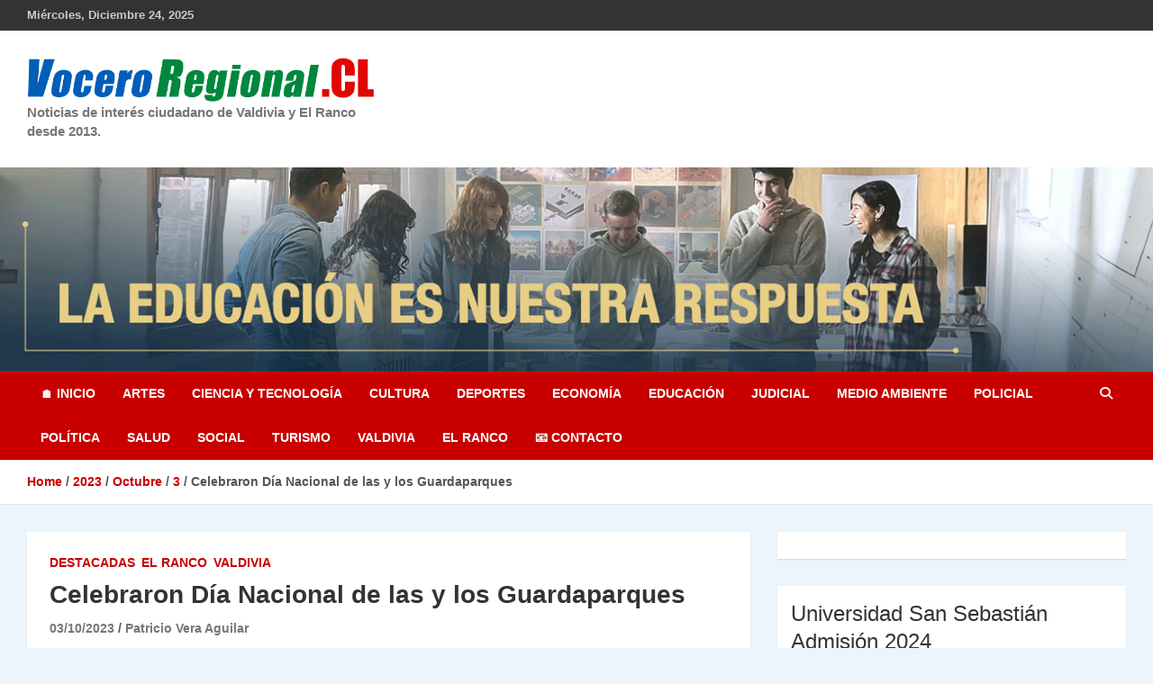

--- FILE ---
content_type: text/html; charset=UTF-8
request_url: https://voceroregional.cl/2023/10/03/celebraron-dia-nacional-de-las-y-los-guardaparques/
body_size: 53615
content:
<!doctype html>
<html lang="es-CL">
<head>
	<meta charset="UTF-8">
	<meta name="viewport" content="width=device-width, initial-scale=1, shrink-to-fit=no">
	<link rel="profile" href="https://gmpg.org/xfn/11">

	<title>Celebraron Día Nacional de las y los Guardaparques</title>
<meta name='robots' content='max-image-preview:large' />
	<style>img:is([sizes="auto" i], [sizes^="auto," i]) { contain-intrinsic-size: 3000px 1500px }</style>
	<link rel='dns-prefetch' href='//static.addtoany.com' />
<link rel='dns-prefetch' href='//fonts.googleapis.com' />
<link rel="alternate" type="application/rss+xml" title=" &raquo; Feed" href="https://voceroregional.cl/feed/" />
<link rel="alternate" type="application/rss+xml" title=" &raquo; Feed de comentarios" href="https://voceroregional.cl/comments/feed/" />
<link rel="alternate" type="application/rss+xml" title=" &raquo; Celebraron Día Nacional de las y los Guardaparques Feed de comentarios" href="https://voceroregional.cl/2023/10/03/celebraron-dia-nacional-de-las-y-los-guardaparques/feed/" />
<script type="text/javascript">
/* <![CDATA[ */
window._wpemojiSettings = {"baseUrl":"https:\/\/s.w.org\/images\/core\/emoji\/16.0.1\/72x72\/","ext":".png","svgUrl":"https:\/\/s.w.org\/images\/core\/emoji\/16.0.1\/svg\/","svgExt":".svg","source":{"concatemoji":"https:\/\/voceroregional.cl\/wp-includes\/js\/wp-emoji-release.min.js?ver=6.8.2"}};
/*! This file is auto-generated */
!function(s,n){var o,i,e;function c(e){try{var t={supportTests:e,timestamp:(new Date).valueOf()};sessionStorage.setItem(o,JSON.stringify(t))}catch(e){}}function p(e,t,n){e.clearRect(0,0,e.canvas.width,e.canvas.height),e.fillText(t,0,0);var t=new Uint32Array(e.getImageData(0,0,e.canvas.width,e.canvas.height).data),a=(e.clearRect(0,0,e.canvas.width,e.canvas.height),e.fillText(n,0,0),new Uint32Array(e.getImageData(0,0,e.canvas.width,e.canvas.height).data));return t.every(function(e,t){return e===a[t]})}function u(e,t){e.clearRect(0,0,e.canvas.width,e.canvas.height),e.fillText(t,0,0);for(var n=e.getImageData(16,16,1,1),a=0;a<n.data.length;a++)if(0!==n.data[a])return!1;return!0}function f(e,t,n,a){switch(t){case"flag":return n(e,"\ud83c\udff3\ufe0f\u200d\u26a7\ufe0f","\ud83c\udff3\ufe0f\u200b\u26a7\ufe0f")?!1:!n(e,"\ud83c\udde8\ud83c\uddf6","\ud83c\udde8\u200b\ud83c\uddf6")&&!n(e,"\ud83c\udff4\udb40\udc67\udb40\udc62\udb40\udc65\udb40\udc6e\udb40\udc67\udb40\udc7f","\ud83c\udff4\u200b\udb40\udc67\u200b\udb40\udc62\u200b\udb40\udc65\u200b\udb40\udc6e\u200b\udb40\udc67\u200b\udb40\udc7f");case"emoji":return!a(e,"\ud83e\udedf")}return!1}function g(e,t,n,a){var r="undefined"!=typeof WorkerGlobalScope&&self instanceof WorkerGlobalScope?new OffscreenCanvas(300,150):s.createElement("canvas"),o=r.getContext("2d",{willReadFrequently:!0}),i=(o.textBaseline="top",o.font="600 32px Arial",{});return e.forEach(function(e){i[e]=t(o,e,n,a)}),i}function t(e){var t=s.createElement("script");t.src=e,t.defer=!0,s.head.appendChild(t)}"undefined"!=typeof Promise&&(o="wpEmojiSettingsSupports",i=["flag","emoji"],n.supports={everything:!0,everythingExceptFlag:!0},e=new Promise(function(e){s.addEventListener("DOMContentLoaded",e,{once:!0})}),new Promise(function(t){var n=function(){try{var e=JSON.parse(sessionStorage.getItem(o));if("object"==typeof e&&"number"==typeof e.timestamp&&(new Date).valueOf()<e.timestamp+604800&&"object"==typeof e.supportTests)return e.supportTests}catch(e){}return null}();if(!n){if("undefined"!=typeof Worker&&"undefined"!=typeof OffscreenCanvas&&"undefined"!=typeof URL&&URL.createObjectURL&&"undefined"!=typeof Blob)try{var e="postMessage("+g.toString()+"("+[JSON.stringify(i),f.toString(),p.toString(),u.toString()].join(",")+"));",a=new Blob([e],{type:"text/javascript"}),r=new Worker(URL.createObjectURL(a),{name:"wpTestEmojiSupports"});return void(r.onmessage=function(e){c(n=e.data),r.terminate(),t(n)})}catch(e){}c(n=g(i,f,p,u))}t(n)}).then(function(e){for(var t in e)n.supports[t]=e[t],n.supports.everything=n.supports.everything&&n.supports[t],"flag"!==t&&(n.supports.everythingExceptFlag=n.supports.everythingExceptFlag&&n.supports[t]);n.supports.everythingExceptFlag=n.supports.everythingExceptFlag&&!n.supports.flag,n.DOMReady=!1,n.readyCallback=function(){n.DOMReady=!0}}).then(function(){return e}).then(function(){var e;n.supports.everything||(n.readyCallback(),(e=n.source||{}).concatemoji?t(e.concatemoji):e.wpemoji&&e.twemoji&&(t(e.twemoji),t(e.wpemoji)))}))}((window,document),window._wpemojiSettings);
/* ]]> */
</script>
<style id='wp-emoji-styles-inline-css' type='text/css'>

	img.wp-smiley, img.emoji {
		display: inline !important;
		border: none !important;
		box-shadow: none !important;
		height: 1em !important;
		width: 1em !important;
		margin: 0 0.07em !important;
		vertical-align: -0.1em !important;
		background: none !important;
		padding: 0 !important;
	}
</style>
<link rel='stylesheet' id='wp-block-library-css' href='https://voceroregional.cl/wp-includes/css/dist/block-library/style.min.css?ver=6.8.2' type='text/css' media='all' />
<style id='classic-theme-styles-inline-css' type='text/css'>
/*! This file is auto-generated */
.wp-block-button__link{color:#fff;background-color:#32373c;border-radius:9999px;box-shadow:none;text-decoration:none;padding:calc(.667em + 2px) calc(1.333em + 2px);font-size:1.125em}.wp-block-file__button{background:#32373c;color:#fff;text-decoration:none}
</style>
<style id='global-styles-inline-css' type='text/css'>
:root{--wp--preset--aspect-ratio--square: 1;--wp--preset--aspect-ratio--4-3: 4/3;--wp--preset--aspect-ratio--3-4: 3/4;--wp--preset--aspect-ratio--3-2: 3/2;--wp--preset--aspect-ratio--2-3: 2/3;--wp--preset--aspect-ratio--16-9: 16/9;--wp--preset--aspect-ratio--9-16: 9/16;--wp--preset--color--black: #000000;--wp--preset--color--cyan-bluish-gray: #abb8c3;--wp--preset--color--white: #ffffff;--wp--preset--color--pale-pink: #f78da7;--wp--preset--color--vivid-red: #cf2e2e;--wp--preset--color--luminous-vivid-orange: #ff6900;--wp--preset--color--luminous-vivid-amber: #fcb900;--wp--preset--color--light-green-cyan: #7bdcb5;--wp--preset--color--vivid-green-cyan: #00d084;--wp--preset--color--pale-cyan-blue: #8ed1fc;--wp--preset--color--vivid-cyan-blue: #0693e3;--wp--preset--color--vivid-purple: #9b51e0;--wp--preset--gradient--vivid-cyan-blue-to-vivid-purple: linear-gradient(135deg,rgba(6,147,227,1) 0%,rgb(155,81,224) 100%);--wp--preset--gradient--light-green-cyan-to-vivid-green-cyan: linear-gradient(135deg,rgb(122,220,180) 0%,rgb(0,208,130) 100%);--wp--preset--gradient--luminous-vivid-amber-to-luminous-vivid-orange: linear-gradient(135deg,rgba(252,185,0,1) 0%,rgba(255,105,0,1) 100%);--wp--preset--gradient--luminous-vivid-orange-to-vivid-red: linear-gradient(135deg,rgba(255,105,0,1) 0%,rgb(207,46,46) 100%);--wp--preset--gradient--very-light-gray-to-cyan-bluish-gray: linear-gradient(135deg,rgb(238,238,238) 0%,rgb(169,184,195) 100%);--wp--preset--gradient--cool-to-warm-spectrum: linear-gradient(135deg,rgb(74,234,220) 0%,rgb(151,120,209) 20%,rgb(207,42,186) 40%,rgb(238,44,130) 60%,rgb(251,105,98) 80%,rgb(254,248,76) 100%);--wp--preset--gradient--blush-light-purple: linear-gradient(135deg,rgb(255,206,236) 0%,rgb(152,150,240) 100%);--wp--preset--gradient--blush-bordeaux: linear-gradient(135deg,rgb(254,205,165) 0%,rgb(254,45,45) 50%,rgb(107,0,62) 100%);--wp--preset--gradient--luminous-dusk: linear-gradient(135deg,rgb(255,203,112) 0%,rgb(199,81,192) 50%,rgb(65,88,208) 100%);--wp--preset--gradient--pale-ocean: linear-gradient(135deg,rgb(255,245,203) 0%,rgb(182,227,212) 50%,rgb(51,167,181) 100%);--wp--preset--gradient--electric-grass: linear-gradient(135deg,rgb(202,248,128) 0%,rgb(113,206,126) 100%);--wp--preset--gradient--midnight: linear-gradient(135deg,rgb(2,3,129) 0%,rgb(40,116,252) 100%);--wp--preset--font-size--small: 13px;--wp--preset--font-size--medium: 20px;--wp--preset--font-size--large: 36px;--wp--preset--font-size--x-large: 42px;--wp--preset--spacing--20: 0.44rem;--wp--preset--spacing--30: 0.67rem;--wp--preset--spacing--40: 1rem;--wp--preset--spacing--50: 1.5rem;--wp--preset--spacing--60: 2.25rem;--wp--preset--spacing--70: 3.38rem;--wp--preset--spacing--80: 5.06rem;--wp--preset--shadow--natural: 6px 6px 9px rgba(0, 0, 0, 0.2);--wp--preset--shadow--deep: 12px 12px 50px rgba(0, 0, 0, 0.4);--wp--preset--shadow--sharp: 6px 6px 0px rgba(0, 0, 0, 0.2);--wp--preset--shadow--outlined: 6px 6px 0px -3px rgba(255, 255, 255, 1), 6px 6px rgba(0, 0, 0, 1);--wp--preset--shadow--crisp: 6px 6px 0px rgba(0, 0, 0, 1);}:where(.is-layout-flex){gap: 0.5em;}:where(.is-layout-grid){gap: 0.5em;}body .is-layout-flex{display: flex;}.is-layout-flex{flex-wrap: wrap;align-items: center;}.is-layout-flex > :is(*, div){margin: 0;}body .is-layout-grid{display: grid;}.is-layout-grid > :is(*, div){margin: 0;}:where(.wp-block-columns.is-layout-flex){gap: 2em;}:where(.wp-block-columns.is-layout-grid){gap: 2em;}:where(.wp-block-post-template.is-layout-flex){gap: 1.25em;}:where(.wp-block-post-template.is-layout-grid){gap: 1.25em;}.has-black-color{color: var(--wp--preset--color--black) !important;}.has-cyan-bluish-gray-color{color: var(--wp--preset--color--cyan-bluish-gray) !important;}.has-white-color{color: var(--wp--preset--color--white) !important;}.has-pale-pink-color{color: var(--wp--preset--color--pale-pink) !important;}.has-vivid-red-color{color: var(--wp--preset--color--vivid-red) !important;}.has-luminous-vivid-orange-color{color: var(--wp--preset--color--luminous-vivid-orange) !important;}.has-luminous-vivid-amber-color{color: var(--wp--preset--color--luminous-vivid-amber) !important;}.has-light-green-cyan-color{color: var(--wp--preset--color--light-green-cyan) !important;}.has-vivid-green-cyan-color{color: var(--wp--preset--color--vivid-green-cyan) !important;}.has-pale-cyan-blue-color{color: var(--wp--preset--color--pale-cyan-blue) !important;}.has-vivid-cyan-blue-color{color: var(--wp--preset--color--vivid-cyan-blue) !important;}.has-vivid-purple-color{color: var(--wp--preset--color--vivid-purple) !important;}.has-black-background-color{background-color: var(--wp--preset--color--black) !important;}.has-cyan-bluish-gray-background-color{background-color: var(--wp--preset--color--cyan-bluish-gray) !important;}.has-white-background-color{background-color: var(--wp--preset--color--white) !important;}.has-pale-pink-background-color{background-color: var(--wp--preset--color--pale-pink) !important;}.has-vivid-red-background-color{background-color: var(--wp--preset--color--vivid-red) !important;}.has-luminous-vivid-orange-background-color{background-color: var(--wp--preset--color--luminous-vivid-orange) !important;}.has-luminous-vivid-amber-background-color{background-color: var(--wp--preset--color--luminous-vivid-amber) !important;}.has-light-green-cyan-background-color{background-color: var(--wp--preset--color--light-green-cyan) !important;}.has-vivid-green-cyan-background-color{background-color: var(--wp--preset--color--vivid-green-cyan) !important;}.has-pale-cyan-blue-background-color{background-color: var(--wp--preset--color--pale-cyan-blue) !important;}.has-vivid-cyan-blue-background-color{background-color: var(--wp--preset--color--vivid-cyan-blue) !important;}.has-vivid-purple-background-color{background-color: var(--wp--preset--color--vivid-purple) !important;}.has-black-border-color{border-color: var(--wp--preset--color--black) !important;}.has-cyan-bluish-gray-border-color{border-color: var(--wp--preset--color--cyan-bluish-gray) !important;}.has-white-border-color{border-color: var(--wp--preset--color--white) !important;}.has-pale-pink-border-color{border-color: var(--wp--preset--color--pale-pink) !important;}.has-vivid-red-border-color{border-color: var(--wp--preset--color--vivid-red) !important;}.has-luminous-vivid-orange-border-color{border-color: var(--wp--preset--color--luminous-vivid-orange) !important;}.has-luminous-vivid-amber-border-color{border-color: var(--wp--preset--color--luminous-vivid-amber) !important;}.has-light-green-cyan-border-color{border-color: var(--wp--preset--color--light-green-cyan) !important;}.has-vivid-green-cyan-border-color{border-color: var(--wp--preset--color--vivid-green-cyan) !important;}.has-pale-cyan-blue-border-color{border-color: var(--wp--preset--color--pale-cyan-blue) !important;}.has-vivid-cyan-blue-border-color{border-color: var(--wp--preset--color--vivid-cyan-blue) !important;}.has-vivid-purple-border-color{border-color: var(--wp--preset--color--vivid-purple) !important;}.has-vivid-cyan-blue-to-vivid-purple-gradient-background{background: var(--wp--preset--gradient--vivid-cyan-blue-to-vivid-purple) !important;}.has-light-green-cyan-to-vivid-green-cyan-gradient-background{background: var(--wp--preset--gradient--light-green-cyan-to-vivid-green-cyan) !important;}.has-luminous-vivid-amber-to-luminous-vivid-orange-gradient-background{background: var(--wp--preset--gradient--luminous-vivid-amber-to-luminous-vivid-orange) !important;}.has-luminous-vivid-orange-to-vivid-red-gradient-background{background: var(--wp--preset--gradient--luminous-vivid-orange-to-vivid-red) !important;}.has-very-light-gray-to-cyan-bluish-gray-gradient-background{background: var(--wp--preset--gradient--very-light-gray-to-cyan-bluish-gray) !important;}.has-cool-to-warm-spectrum-gradient-background{background: var(--wp--preset--gradient--cool-to-warm-spectrum) !important;}.has-blush-light-purple-gradient-background{background: var(--wp--preset--gradient--blush-light-purple) !important;}.has-blush-bordeaux-gradient-background{background: var(--wp--preset--gradient--blush-bordeaux) !important;}.has-luminous-dusk-gradient-background{background: var(--wp--preset--gradient--luminous-dusk) !important;}.has-pale-ocean-gradient-background{background: var(--wp--preset--gradient--pale-ocean) !important;}.has-electric-grass-gradient-background{background: var(--wp--preset--gradient--electric-grass) !important;}.has-midnight-gradient-background{background: var(--wp--preset--gradient--midnight) !important;}.has-small-font-size{font-size: var(--wp--preset--font-size--small) !important;}.has-medium-font-size{font-size: var(--wp--preset--font-size--medium) !important;}.has-large-font-size{font-size: var(--wp--preset--font-size--large) !important;}.has-x-large-font-size{font-size: var(--wp--preset--font-size--x-large) !important;}
:where(.wp-block-post-template.is-layout-flex){gap: 1.25em;}:where(.wp-block-post-template.is-layout-grid){gap: 1.25em;}
:where(.wp-block-columns.is-layout-flex){gap: 2em;}:where(.wp-block-columns.is-layout-grid){gap: 2em;}
:root :where(.wp-block-pullquote){font-size: 1.5em;line-height: 1.6;}
</style>
<link rel='stylesheet' id='bootstrap-style-css' href='https://voceroregional.cl/wp-content/themes/newscard/assets/library/bootstrap/css/bootstrap.min.css?ver=4.0.0' type='text/css' media='all' />
<link rel='stylesheet' id='font-awesome-style-css' href='https://voceroregional.cl/wp-content/themes/newscard/assets/library/font-awesome/css/all.min.css?ver=6.8.2' type='text/css' media='all' />
<link rel='stylesheet' id='newscard-google-fonts-css' href='//fonts.googleapis.com/css?family=Roboto%3A100%2C300%2C300i%2C400%2C400i%2C500%2C500i%2C700%2C700i&#038;ver=6.8.2' type='text/css' media='all' />
<link rel='stylesheet' id='newscard-style-css' href='https://voceroregional.cl/wp-content/themes/newscard/style.css?ver=6.8.2' type='text/css' media='all' />
<link rel='stylesheet' id='addtoany-css' href='https://voceroregional.cl/wp-content/plugins/add-to-any/addtoany.min.css?ver=1.16' type='text/css' media='all' />
<script type="text/javascript" id="addtoany-core-js-before">
/* <![CDATA[ */
window.a2a_config=window.a2a_config||{};a2a_config.callbacks=[];a2a_config.overlays=[];a2a_config.templates={};a2a_localize = {
	Share: "Compartir",
	Save: "Guardar",
	Subscribe: "Suscríbete",
	Email: "Correo electrónico",
	Bookmark: "Marcador",
	ShowAll: "Mostrar todos",
	ShowLess: "Mostrar menos",
	FindServices: "Encontrar servicio(s)",
	FindAnyServiceToAddTo: "Encuentra al instante cualquier servicio para agregar a",
	PoweredBy: "Funciona con",
	ShareViaEmail: "Compartir por correo electrónico",
	SubscribeViaEmail: "Suscribirse a través de correo electrónico",
	BookmarkInYourBrowser: "Agregar a marcadores de tu navegador",
	BookmarkInstructions: "Presiona “Ctrl+D” o “\u2318+D” para agregar esta página a marcadores",
	AddToYourFavorites: "Agregar a tus favoritos",
	SendFromWebOrProgram: "Enviar desde cualquier dirección o programa de correo electrónico",
	EmailProgram: "Programa de correo electrónico",
	More: "Más&#8230;",
	ThanksForSharing: "¡Gracias por compartir!",
	ThanksForFollowing: "¡Gracias por seguirnos!"
};
/* ]]> */
</script>
<script type="text/javascript" defer src="https://static.addtoany.com/menu/page.js" id="addtoany-core-js"></script>
<script type="text/javascript" src="https://voceroregional.cl/wp-includes/js/jquery/jquery.min.js?ver=3.7.1" id="jquery-core-js"></script>
<script type="text/javascript" src="https://voceroregional.cl/wp-includes/js/jquery/jquery-migrate.min.js?ver=3.4.1" id="jquery-migrate-js"></script>
<script type="text/javascript" defer src="https://voceroregional.cl/wp-content/plugins/add-to-any/addtoany.min.js?ver=1.1" id="addtoany-jquery-js"></script>
<!--[if lt IE 9]>
<script type="text/javascript" src="https://voceroregional.cl/wp-content/themes/newscard/assets/js/html5.js?ver=3.7.3" id="html5-js"></script>
<![endif]-->
<link rel="https://api.w.org/" href="https://voceroregional.cl/wp-json/" /><link rel="alternate" title="JSON" type="application/json" href="https://voceroregional.cl/wp-json/wp/v2/posts/4055" /><link rel="EditURI" type="application/rsd+xml" title="RSD" href="https://voceroregional.cl/xmlrpc.php?rsd" />
<meta name="generator" content="WordPress 6.8.2" />
<link rel="canonical" href="https://voceroregional.cl/2023/10/03/celebraron-dia-nacional-de-las-y-los-guardaparques/" />
<link rel='shortlink' href='https://voceroregional.cl/?p=4055' />
<link rel="alternate" title="oEmbed (JSON)" type="application/json+oembed" href="https://voceroregional.cl/wp-json/oembed/1.0/embed?url=https%3A%2F%2Fvoceroregional.cl%2F2023%2F10%2F03%2Fcelebraron-dia-nacional-de-las-y-los-guardaparques%2F" />
<link rel="alternate" title="oEmbed (XML)" type="text/xml+oembed" href="https://voceroregional.cl/wp-json/oembed/1.0/embed?url=https%3A%2F%2Fvoceroregional.cl%2F2023%2F10%2F03%2Fcelebraron-dia-nacional-de-las-y-los-guardaparques%2F&#038;format=xml" />
<link rel="pingback" href="https://voceroregional.cl/xmlrpc.php"><style type="text/css" id="custom-background-css">
body.custom-background { background-color: #ebf5fb; }
</style>
	<link rel="icon" href="https://voceroregional.cl/wp-content/uploads/2022/10/cropped-IconoVR-1-32x32.png" sizes="32x32" />
<link rel="icon" href="https://voceroregional.cl/wp-content/uploads/2022/10/cropped-IconoVR-1-192x192.png" sizes="192x192" />
<link rel="apple-touch-icon" href="https://voceroregional.cl/wp-content/uploads/2022/10/cropped-IconoVR-1-180x180.png" />
<meta name="msapplication-TileImage" content="https://voceroregional.cl/wp-content/uploads/2022/10/cropped-IconoVR-1-270x270.png" />
</head>
<body class="wp-singular post-template-default single single-post postid-4055 single-format-standard custom-background wp-custom-logo wp-theme-newscard theme-body group-blog">

<div id="page" class="site">
	<a class="skip-link screen-reader-text" href="#content">Skip to content</a>
	
	<header id="masthead" class="site-header">
					<div class="info-bar">
				<div class="container">
					<div class="row gutter-10">
						<div class="col col-sm contact-section">
							<div class="date">
								<ul><li>Miércoles, Diciembre 24, 2025</li></ul>
							</div>
						</div><!-- .contact-section -->

<!-- .banner grosso --> <!--<a href="https://simulador.uss.cl" target="_blank"><img src="https://voceroregional.cl/wp-content/uploads/2023/11/USS-2024-1300x230-1.gif" alt="USS Admisión 2024" width="1300"></a>
													<div class="col-auto social-profiles order-md-3">
								
		<ul class="clearfix">
							<li><a target="_blank" rel="noopener noreferrer" href="https://twitter.com/VoceroRegional"></a></li>
					</ul>
								</div><!-- .social-profile -->
												</div><!-- .row -->
          		</div><!-- .container -->
        	</div><!-- .infobar -->
        		<nav class="navbar navbar-expand-lg d-block">
			<div class="navbar-head" >
				<div class="container">
					<div class="row navbar-head-row align-items-center">
						<div class="col-lg-4">
							<div class="site-branding navbar-brand">
								<a href="https://voceroregional.cl/" class="custom-logo-link" rel="home"><img width="1271" height="164" src="https://voceroregional.cl/wp-content/uploads/2022/10/cropped-Logo-VR-2022-Beta-001.fw_-2.png" class="custom-logo" alt="" decoding="async" fetchpriority="high" srcset="https://voceroregional.cl/wp-content/uploads/2022/10/cropped-Logo-VR-2022-Beta-001.fw_-2.png 1271w, https://voceroregional.cl/wp-content/uploads/2022/10/cropped-Logo-VR-2022-Beta-001.fw_-2-300x39.png 300w, https://voceroregional.cl/wp-content/uploads/2022/10/cropped-Logo-VR-2022-Beta-001.fw_-2-1024x132.png 1024w, https://voceroregional.cl/wp-content/uploads/2022/10/cropped-Logo-VR-2022-Beta-001.fw_-2-768x99.png 768w" sizes="(max-width: 1271px) 100vw, 1271px" /></a>									<h2 class="site-title"><a href="https://voceroregional.cl/" rel="home"></a></h2>
																	<p class="site-description">Noticias de interés ciudadano de Valdivia y El Ranco desde 2013.</p>
															</div><!-- .site-branding .navbar-brand -->
						</div>
											</div><!-- .row -->
				</div><!-- .container -->
			</div><!-- .navbar-head -->
<a href="https://simulador.uss.cl" target="_blank"><img src="https://voceroregional.cl/wp-content/uploads/2023/11/USS-2024-1300x230-1.gif" alt="USS Admisión 2024" width="1300"></a>
			<div class="navigation-bar">
				<div class="navigation-bar-top">
					<div class="container">
						<button class="navbar-toggler menu-toggle" type="button" data-toggle="collapse" data-target="#navbarCollapse" aria-controls="navbarCollapse" aria-expanded="false" aria-label="Toggle navigation"></button>
						<span class="search-toggle"></span>
					</div><!-- .container -->
					<div class="search-bar">
						<div class="container">
							<div class="search-block off">
								<form action="https://voceroregional.cl/" method="get" class="search-form">
	<label class="assistive-text"> Search </label>
	<div class="input-group">
		<input type="search" value="" placeholder="Buscar en VoceroRegional.CL" class="form-control s" name="s">
		<div class="input-group-prepend">
			<button class="btn btn-theme">Search</button>
		</div>
	</div>
</form><!-- .search-form -->
							</div><!-- .search-box -->
						</div><!-- .container -->
					</div><!-- .search-bar -->
				</div><!-- .navigation-bar-top -->
				<div class="navbar-main">
					<div class="container">
						<div class="collapse navbar-collapse" id="navbarCollapse">
							<div id="site-navigation" class="main-navigation nav-uppercase" role="navigation">
								<ul class="nav-menu navbar-nav d-lg-block"><li id="menu-item-274" class="menu-item menu-item-type-custom menu-item-object-custom menu-item-home menu-item-274"><a href="https://voceroregional.cl/">🏠 Inicio</a></li>
<li id="menu-item-28" class="menu-item menu-item-type-taxonomy menu-item-object-category menu-item-28"><a href="https://voceroregional.cl/category/artes/">Artes</a></li>
<li id="menu-item-40" class="menu-item menu-item-type-taxonomy menu-item-object-category menu-item-40"><a href="https://voceroregional.cl/category/cienciaytecnologia/">Ciencia y Tecnología</a></li>
<li id="menu-item-30" class="menu-item menu-item-type-taxonomy menu-item-object-category menu-item-30"><a href="https://voceroregional.cl/category/cultura/">Cultura</a></li>
<li id="menu-item-31" class="menu-item menu-item-type-taxonomy menu-item-object-category menu-item-31"><a href="https://voceroregional.cl/category/deportes/">Deportes</a></li>
<li id="menu-item-32" class="menu-item menu-item-type-taxonomy menu-item-object-category menu-item-32"><a href="https://voceroregional.cl/category/economia/">Economía</a></li>
<li id="menu-item-33" class="menu-item menu-item-type-taxonomy menu-item-object-category menu-item-33"><a href="https://voceroregional.cl/category/educacion/">Educación</a></li>
<li id="menu-item-34" class="menu-item menu-item-type-taxonomy menu-item-object-category menu-item-34"><a href="https://voceroregional.cl/category/judicial/">Judicial</a></li>
<li id="menu-item-35" class="menu-item menu-item-type-taxonomy menu-item-object-category menu-item-35"><a href="https://voceroregional.cl/category/medioambiente/">Medio Ambiente</a></li>
<li id="menu-item-36" class="menu-item menu-item-type-taxonomy menu-item-object-category menu-item-36"><a href="https://voceroregional.cl/category/policial/">Policial</a></li>
<li id="menu-item-37" class="menu-item menu-item-type-taxonomy menu-item-object-category menu-item-37"><a href="https://voceroregional.cl/category/politica/">Política</a></li>
<li id="menu-item-38" class="menu-item menu-item-type-taxonomy menu-item-object-category menu-item-38"><a href="https://voceroregional.cl/category/salud/">Salud</a></li>
<li id="menu-item-39" class="menu-item menu-item-type-taxonomy menu-item-object-category menu-item-39"><a href="https://voceroregional.cl/category/sociedad/">Social</a></li>
<li id="menu-item-1175" class="menu-item menu-item-type-taxonomy menu-item-object-category menu-item-1175"><a href="https://voceroregional.cl/category/turismo/">Turismo</a></li>
<li id="menu-item-152" class="menu-item menu-item-type-taxonomy menu-item-object-category current-post-ancestor current-menu-parent current-post-parent menu-item-152"><a href="https://voceroregional.cl/category/valdivia/">Valdivia</a></li>
<li id="menu-item-153" class="menu-item menu-item-type-taxonomy menu-item-object-category current-post-ancestor current-menu-parent current-post-parent menu-item-153"><a href="https://voceroregional.cl/category/elranco/">El Ranco</a></li>
<li id="menu-item-154" class="menu-item menu-item-type-custom menu-item-object-custom menu-item-154"><a href="https://voceroregional.cl/contacto/">📧 Contacto</a></li>
</ul>							</div><!-- #site-navigation .main-navigation -->
						</div><!-- .navbar-collapse -->
						<div class="nav-search">
							<span class="search-toggle"></span>
						</div><!-- .nav-search -->
					</div><!-- .container -->
				</div><!-- .navbar-main -->
			</div><!-- .navigation-bar -->
		</nav><!-- .navbar -->

		
		
					<div id="breadcrumb">
				<div class="container">
					<div role="navigation" aria-label="Breadcrumbs" class="breadcrumb-trail breadcrumbs" itemprop="breadcrumb"><ul class="trail-items" itemscope itemtype="http://schema.org/BreadcrumbList"><meta name="numberOfItems" content="5" /><meta name="itemListOrder" content="Ascending" /><li itemprop="itemListElement" itemscope itemtype="http://schema.org/ListItem" class="trail-item trail-begin"><a href="https://voceroregional.cl/" rel="home" itemprop="item"><span itemprop="name">Home</span></a><meta itemprop="position" content="1" /></li><li itemprop="itemListElement" itemscope itemtype="http://schema.org/ListItem" class="trail-item"><a href="https://voceroregional.cl/2023/" itemprop="item"><span itemprop="name">2023</span></a><meta itemprop="position" content="2" /></li><li itemprop="itemListElement" itemscope itemtype="http://schema.org/ListItem" class="trail-item"><a href="https://voceroregional.cl/2023/10/" itemprop="item"><span itemprop="name">Octubre</span></a><meta itemprop="position" content="3" /></li><li itemprop="itemListElement" itemscope itemtype="http://schema.org/ListItem" class="trail-item"><a href="https://voceroregional.cl/2023/10/03/" itemprop="item"><span itemprop="name">3</span></a><meta itemprop="position" content="4" /></li><li itemprop="itemListElement" itemscope itemtype="http://schema.org/ListItem" class="trail-item trail-end"><span itemprop="name">Celebraron Día Nacional de las y los Guardaparques</span><meta itemprop="position" content="5" /></li></ul></div>				</div>
			</div><!-- .breadcrumb -->
			</header><!-- #masthead -->
	<div id="content" class="site-content ">
		<div class="container">
							<div class="row justify-content-center site-content-row">
			<div id="primary" class="col-lg-8 content-area">				<div class="post-4055 post type-post status-publish format-standard hentry category-destacadas category-elranco category-valdivia">

		
			<div class="entry-meta category-meta">
				<div class="cat-links"><a href="https://voceroregional.cl/category/destacadas/" rel="category tag">Destacadas</a> <a href="https://voceroregional.cl/category/elranco/" rel="category tag">El Ranco</a> <a href="https://voceroregional.cl/category/valdivia/" rel="category tag">Valdivia</a></div>
			</div><!-- .entry-meta -->

		
					<header class="entry-header">
				<h1 class="entry-title">Celebraron Día Nacional de las y los Guardaparques</h1>
									<div class="entry-meta">
						<div class="date"><a href="https://voceroregional.cl/2023/10/03/celebraron-dia-nacional-de-las-y-los-guardaparques/" title="Celebraron Día Nacional de las y los Guardaparques">03/10/2023</a> </div> <div class="by-author vcard author"><a href="https://voceroregional.cl/author/pvera/">Patricio Vera Aguilar</a> </div>											</div><!-- .entry-meta -->
								</header>
				<div class="entry-content">
			<div class="addtoany_share_save_container addtoany_content addtoany_content_top"><div class="addtoany_header">Comparte, envía o imprime este contenido de VoceroRegional.CL</div><div class="a2a_kit a2a_kit_size_32 addtoany_list" data-a2a-url="https://voceroregional.cl/2023/10/03/celebraron-dia-nacional-de-las-y-los-guardaparques/" data-a2a-title="Celebraron Día Nacional de las y los Guardaparques"><a class="a2a_button_whatsapp" href="https://www.addtoany.com/add_to/whatsapp?linkurl=https%3A%2F%2Fvoceroregional.cl%2F2023%2F10%2F03%2Fcelebraron-dia-nacional-de-las-y-los-guardaparques%2F&amp;linkname=Celebraron%20D%C3%ADa%20Nacional%20de%20las%20y%20los%20Guardaparques" title="WhatsApp" rel="nofollow noopener" target="_blank"></a><a class="a2a_button_telegram" href="https://www.addtoany.com/add_to/telegram?linkurl=https%3A%2F%2Fvoceroregional.cl%2F2023%2F10%2F03%2Fcelebraron-dia-nacional-de-las-y-los-guardaparques%2F&amp;linkname=Celebraron%20D%C3%ADa%20Nacional%20de%20las%20y%20los%20Guardaparques" title="Telegram" rel="nofollow noopener" target="_blank"></a><a class="a2a_button_facebook" href="https://www.addtoany.com/add_to/facebook?linkurl=https%3A%2F%2Fvoceroregional.cl%2F2023%2F10%2F03%2Fcelebraron-dia-nacional-de-las-y-los-guardaparques%2F&amp;linkname=Celebraron%20D%C3%ADa%20Nacional%20de%20las%20y%20los%20Guardaparques" title="Facebook" rel="nofollow noopener" target="_blank"></a><a class="a2a_button_twitter" href="https://www.addtoany.com/add_to/twitter?linkurl=https%3A%2F%2Fvoceroregional.cl%2F2023%2F10%2F03%2Fcelebraron-dia-nacional-de-las-y-los-guardaparques%2F&amp;linkname=Celebraron%20D%C3%ADa%20Nacional%20de%20las%20y%20los%20Guardaparques" title="Twitter" rel="nofollow noopener" target="_blank"></a><a class="a2a_button_linkedin" href="https://www.addtoany.com/add_to/linkedin?linkurl=https%3A%2F%2Fvoceroregional.cl%2F2023%2F10%2F03%2Fcelebraron-dia-nacional-de-las-y-los-guardaparques%2F&amp;linkname=Celebraron%20D%C3%ADa%20Nacional%20de%20las%20y%20los%20Guardaparques" title="LinkedIn" rel="nofollow noopener" target="_blank"></a><a class="a2a_button_copy_link" href="https://www.addtoany.com/add_to/copy_link?linkurl=https%3A%2F%2Fvoceroregional.cl%2F2023%2F10%2F03%2Fcelebraron-dia-nacional-de-las-y-los-guardaparques%2F&amp;linkname=Celebraron%20D%C3%ADa%20Nacional%20de%20las%20y%20los%20Guardaparques" title="Copy Link" rel="nofollow noopener" target="_blank"></a><a class="a2a_button_google_gmail" href="https://www.addtoany.com/add_to/google_gmail?linkurl=https%3A%2F%2Fvoceroregional.cl%2F2023%2F10%2F03%2Fcelebraron-dia-nacional-de-las-y-los-guardaparques%2F&amp;linkname=Celebraron%20D%C3%ADa%20Nacional%20de%20las%20y%20los%20Guardaparques" title="Gmail" rel="nofollow noopener" target="_blank"></a><a class="a2a_button_email" href="https://www.addtoany.com/add_to/email?linkurl=https%3A%2F%2Fvoceroregional.cl%2F2023%2F10%2F03%2Fcelebraron-dia-nacional-de-las-y-los-guardaparques%2F&amp;linkname=Celebraron%20D%C3%ADa%20Nacional%20de%20las%20y%20los%20Guardaparques" title="Email" rel="nofollow noopener" target="_blank"></a><a class="a2a_button_print" href="https://www.addtoany.com/add_to/print?linkurl=https%3A%2F%2Fvoceroregional.cl%2F2023%2F10%2F03%2Fcelebraron-dia-nacional-de-las-y-los-guardaparques%2F&amp;linkname=Celebraron%20D%C3%ADa%20Nacional%20de%20las%20y%20los%20Guardaparques" title="Print" rel="nofollow noopener" target="_blank"></a><a class="a2a_button_printfriendly" href="https://www.addtoany.com/add_to/printfriendly?linkurl=https%3A%2F%2Fvoceroregional.cl%2F2023%2F10%2F03%2Fcelebraron-dia-nacional-de-las-y-los-guardaparques%2F&amp;linkname=Celebraron%20D%C3%ADa%20Nacional%20de%20las%20y%20los%20Guardaparques" title="PrintFriendly" rel="nofollow noopener" target="_blank"></a><a class="a2a_dd addtoany_share_save addtoany_share" href="https://www.addtoany.com/share"></a></div></div>
<p>Con el fin de relevar la importante labor de las y los guardaparques de la Corporación Nacional Forestal en Los Ríos, este lunes se llevó a cabo una actividad en la Reserva Nacional Mocho Choshuenco, ubicado en las comunas de Panguipulli, Futrono y Los Lagos, instancia que contó con la participación de unos 20 funcionarios y funcionarias de CONAF que cumplen esta labor.</p>



<p>Son ellos y ellas quienes se dedican al resguardo efectivo de los valores naturales y culturales que contienen las cuatro áreas silvestres protegidas bajo administración del Estado existentes en la región: Parque Nacional Villarrica (Acceso Sur), Reserva Nacional Mocho Choshuenco, Parque Nacional Alerce Costero, Santuario de la Naturaleza Río Cruces y Chorocamayo Sitio Ramsar.</p>



<p>Destacar que las principales funciones que ejercen son el de conservación de la biodiversidad, vinculación comunitaria, equidad de género, accesibilidad universal, apoyo a la investigación aplicada, prospecciones básicas (censo, inventario y monitoreo) y, mantenimiento y control de bienes muebles e inmuebles que contienen las unidades.</p>



<p>El representante del Consejo Regional de guardaparques, Thomas Catalán Aravena, contó acerca del trabajo que desempeña desde hace seis años en la Corporación y casi tres de ellos en Los Ríos, específicamente en el sector Mirador del Parque Nacional Alerce Costero.</p>



<p>“En general ha sido una experiencia bastante grata porque me puedo relacionar con espacios naturales prístinos, muy poco intervenidos, distintos tipos de ecosistemas en montaña y en selva valdiviana, bosque templado frío o húmedo. Y tener protagonismo en la protección de estos entornes protegidos con muy baja intervención permite asegurar servicios ecosistémicos y también enriquecerse como persona, en esta labor que es extrema pero con beneficios a largo plazo”, relató&nbsp; Catalán.</p>



<p>Al respecto, el seremi de Agricultura, Jorge Sánchez Slater, felicitó a los y las 25 guardaparques que se desempeñan en las cuatro áreas silvestres protegidas de la región, con quienes hoy se conmemoró esta significativa fecha del 30 de septiembre.</p>



<p>“Nos sentimos muy orgullosos como región de poder estar y compartir con ellos y ellas, para poder celebrar y reconocer el trabajo ambiental y la contribución que están haciendo al medio ambiente en nuestra región”, expresó el seremi.</p>



<p>Por su parte, Arnoldo Shibar Torres, director regional de CONAF señaló que los y las guardaparques de la región conforman un grupo que lleva ya lleva varios años en esta labor, desarrollando mucho trabajo en terreno.</p>



<p>“Realizan acciones asociadas principalmente a la visitación de la gente que llega hasta las unidades, pero también están en actividades relacionadas con educación ambiental, otras asociadas a los incendios forestales y relacionadas con la conservación de la biodiversidad de la flora y fauna de estos bellos lugares como el que nos encontramos esta jornada. Reconocemos su gran compromiso y su labor de harto esfuerzo y sacrificio, que esperamos siga adelante en esta nueva transición que tenemos hacia el Sistema Nacional de Áreas Protegidas (SNAP) y Servicio de Biodiversidad y Áreas Protegidas (SBAP)”, resaltó Shibar.</p>



<p><strong>Nuevo servicio</strong></p>



<p>Asimismo, el seremi del Medio Ambiente, Alberto Tacón Clavaín, destacó el trabajo en conjunto con CONAF para dar continuidad a la función pública, en el contexto de la Ley para la Naturaleza presentada este lunes por el Presidente Boric, en la Región de Valparaíso.</p>



<p>En relación al SBAP, Tacón señaló que “es una Ley sumamente importante para nuestro país porque va a permitir completar la institucionalidad ambiental y cumplir con los requerimientos que ha hecho la OCDE y otras instituciones internacionales que están incorporados en el Marco Global para la Biodiversidad del Convenio para la Diversidad Biológica. Tenemos que fortalecer la institucionalidad, el primer paso es generar el Decreto con Fuerza de Ley que permitirá el traspaso de los funcionarios y luego la dictación de todos los reglamentos que involucra un Sistema Nacional de Áreas Protegidas”, explicó el seremi del Medio Ambiente.</p>



<p>Cabe señalar que Mario Maturana, administrador del Santuario de la Naturaleza Río Cruces y Chorocamayo Sitio Ramsar, recibió durante esta jornada un premio nacional en el ámbito de gobernanza y vinculación comunitaria, entregado en la ceremonia desarrollada en la Región Metropolitana.&nbsp;</p>
<div class="addtoany_share_save_container addtoany_content addtoany_content_bottom"><div class="addtoany_header">Comparte, envía o imprime este contenido de VoceroRegional.CL</div><div class="a2a_kit a2a_kit_size_32 addtoany_list" data-a2a-url="https://voceroregional.cl/2023/10/03/celebraron-dia-nacional-de-las-y-los-guardaparques/" data-a2a-title="Celebraron Día Nacional de las y los Guardaparques"><a class="a2a_button_whatsapp" href="https://www.addtoany.com/add_to/whatsapp?linkurl=https%3A%2F%2Fvoceroregional.cl%2F2023%2F10%2F03%2Fcelebraron-dia-nacional-de-las-y-los-guardaparques%2F&amp;linkname=Celebraron%20D%C3%ADa%20Nacional%20de%20las%20y%20los%20Guardaparques" title="WhatsApp" rel="nofollow noopener" target="_blank"></a><a class="a2a_button_telegram" href="https://www.addtoany.com/add_to/telegram?linkurl=https%3A%2F%2Fvoceroregional.cl%2F2023%2F10%2F03%2Fcelebraron-dia-nacional-de-las-y-los-guardaparques%2F&amp;linkname=Celebraron%20D%C3%ADa%20Nacional%20de%20las%20y%20los%20Guardaparques" title="Telegram" rel="nofollow noopener" target="_blank"></a><a class="a2a_button_facebook" href="https://www.addtoany.com/add_to/facebook?linkurl=https%3A%2F%2Fvoceroregional.cl%2F2023%2F10%2F03%2Fcelebraron-dia-nacional-de-las-y-los-guardaparques%2F&amp;linkname=Celebraron%20D%C3%ADa%20Nacional%20de%20las%20y%20los%20Guardaparques" title="Facebook" rel="nofollow noopener" target="_blank"></a><a class="a2a_button_twitter" href="https://www.addtoany.com/add_to/twitter?linkurl=https%3A%2F%2Fvoceroregional.cl%2F2023%2F10%2F03%2Fcelebraron-dia-nacional-de-las-y-los-guardaparques%2F&amp;linkname=Celebraron%20D%C3%ADa%20Nacional%20de%20las%20y%20los%20Guardaparques" title="Twitter" rel="nofollow noopener" target="_blank"></a><a class="a2a_button_linkedin" href="https://www.addtoany.com/add_to/linkedin?linkurl=https%3A%2F%2Fvoceroregional.cl%2F2023%2F10%2F03%2Fcelebraron-dia-nacional-de-las-y-los-guardaparques%2F&amp;linkname=Celebraron%20D%C3%ADa%20Nacional%20de%20las%20y%20los%20Guardaparques" title="LinkedIn" rel="nofollow noopener" target="_blank"></a><a class="a2a_button_copy_link" href="https://www.addtoany.com/add_to/copy_link?linkurl=https%3A%2F%2Fvoceroregional.cl%2F2023%2F10%2F03%2Fcelebraron-dia-nacional-de-las-y-los-guardaparques%2F&amp;linkname=Celebraron%20D%C3%ADa%20Nacional%20de%20las%20y%20los%20Guardaparques" title="Copy Link" rel="nofollow noopener" target="_blank"></a><a class="a2a_button_google_gmail" href="https://www.addtoany.com/add_to/google_gmail?linkurl=https%3A%2F%2Fvoceroregional.cl%2F2023%2F10%2F03%2Fcelebraron-dia-nacional-de-las-y-los-guardaparques%2F&amp;linkname=Celebraron%20D%C3%ADa%20Nacional%20de%20las%20y%20los%20Guardaparques" title="Gmail" rel="nofollow noopener" target="_blank"></a><a class="a2a_button_email" href="https://www.addtoany.com/add_to/email?linkurl=https%3A%2F%2Fvoceroregional.cl%2F2023%2F10%2F03%2Fcelebraron-dia-nacional-de-las-y-los-guardaparques%2F&amp;linkname=Celebraron%20D%C3%ADa%20Nacional%20de%20las%20y%20los%20Guardaparques" title="Email" rel="nofollow noopener" target="_blank"></a><a class="a2a_button_print" href="https://www.addtoany.com/add_to/print?linkurl=https%3A%2F%2Fvoceroregional.cl%2F2023%2F10%2F03%2Fcelebraron-dia-nacional-de-las-y-los-guardaparques%2F&amp;linkname=Celebraron%20D%C3%ADa%20Nacional%20de%20las%20y%20los%20Guardaparques" title="Print" rel="nofollow noopener" target="_blank"></a><a class="a2a_button_printfriendly" href="https://www.addtoany.com/add_to/printfriendly?linkurl=https%3A%2F%2Fvoceroregional.cl%2F2023%2F10%2F03%2Fcelebraron-dia-nacional-de-las-y-los-guardaparques%2F&amp;linkname=Celebraron%20D%C3%ADa%20Nacional%20de%20las%20y%20los%20Guardaparques" title="PrintFriendly" rel="nofollow noopener" target="_blank"></a><a class="a2a_dd addtoany_share_save addtoany_share" href="https://www.addtoany.com/share"></a></div></div>		</div><!-- entry-content -->

			</div><!-- .post-4055 -->

	<nav class="navigation post-navigation" aria-label="Entradas">
		<h2 class="screen-reader-text">Navegación de entradas</h2>
		<div class="nav-links"><div class="nav-previous"><a href="https://voceroregional.cl/2023/10/03/lista-primera-piedra-de-proyecto-habitacional-para-137-familias-en-lanco/" rel="prev">Lista primera piedra de proyecto habitacional para 137 familias en Lanco</a></div><div class="nav-next"><a href="https://voceroregional.cl/2023/10/03/pdi-detuvo-a-mujer-por-trafico-de-drogas-en-valdivia-mas-de-30-mil-dosis-de-cocaina-base-fue-incautada/" rel="next">PDI detuvo a mujer por tráfico de drogas en Valdivia : Más de 30 mil dosis de cocaína base fue incautada</a></div></div>
	</nav>
		</main><!-- #main -->
	</div><!-- #primary -->


<aside id="secondary" class="col-lg-4 widget-area" role="complementary">
	<div class="sticky-sidebar">
		<section id="block-3" class="widget widget_block">
<div class="wp-block-group"><div class="wp-block-group__inner-container is-layout-flow wp-block-group-is-layout-flow">
<div class="wp-block-columns is-layout-flex wp-container-core-columns-is-layout-9d6595d7 wp-block-columns-is-layout-flex"></div>
</div></div>
</section><section id="block-7" class="widget widget_block"><style type="text/css">
body,td,th {
	font-family: Verdana, Geneva, sans-serif;
	font-size: 14px;
	font-weight: bold;
}
</style>
<h4>Universidad San Sebastián<br>
  Admisión 2024
</h4>
<a href="https://simulador.uss.cl" target="_blank"><img decoding="async" src="https://voceroregional.cl/wp-content/uploads/2023/11/USS-2024-600x500-1.gif" alt="USS Admisión 2024" width="320"></a></section>	</div><!-- .sticky-sidebar -->
</aside><!-- #secondary -->
					</div><!-- row -->
		</div><!-- .container -->
	</div><!-- #content .site-content-->
	<footer id="colophon" class="site-footer" role="contentinfo">
		
			<div class="container">
				<section class="featured-stories">
								<h3 class="stories-title">
									<a href="https://voceroregional.cl/category/cienciaytecnologia/">Más contenidos en VoceroRegional.CL</a>
							</h3>
							<div class="row gutter-parent-14">
													<div class="col-sm-6 col-lg-3">
								<div class="post-boxed">
																			<div class="post-img-wrap">
											<div class="featured-post-img">
												<a href="https://voceroregional.cl/2025/10/30/instalan-en-valdivia-el-microscopio-mas-avanzado-de-america-latina/" class="post-img" style="background-image: url('https://voceroregional.cl/wp-content/uploads/2025/10/F.-Barros-Microscopio-confocal-4D-1024x683.jpg');"></a>
											</div>
											<div class="entry-meta category-meta">
												<div class="cat-links"><a href="https://voceroregional.cl/category/cienciaytecnologia/" rel="category tag">Ciencia y Tecnología</a> <a href="https://voceroregional.cl/category/destacadas/" rel="category tag">Destacadas</a> <a href="https://voceroregional.cl/category/turismo/" rel="category tag">Turismo</a></div>
											</div><!-- .entry-meta -->
										</div><!-- .post-img-wrap -->
																		<div class="post-content">
																				<h3 class="entry-title"><a href="https://voceroregional.cl/2025/10/30/instalan-en-valdivia-el-microscopio-mas-avanzado-de-america-latina/">Instalan en Valdivia el microscopio más avanzado de América Latina</a></h3>																					<div class="entry-meta">
												<div class="date"><a href="https://voceroregional.cl/2025/10/30/instalan-en-valdivia-el-microscopio-mas-avanzado-de-america-latina/" title="Instalan en Valdivia el microscopio más avanzado de América Latina">30/10/2025</a> </div> <div class="by-author vcard author"><a href="https://voceroregional.cl/author/adminvr/">Vocero Regional</a> </div>											</div>
																			</div><!-- .post-content -->
								</div><!-- .post-boxed -->
							</div><!-- .col-sm-6 .col-lg-3 -->
													<div class="col-sm-6 col-lg-3">
								<div class="post-boxed">
																			<div class="post-img-wrap">
											<div class="featured-post-img">
												<a href="https://voceroregional.cl/2025/07/16/aun-hay-tiempo-hasta-el-31-de-julio-se-puede-postular-al-concurso-ciencia-publica-2025/" class="post-img" style="background-image: url('https://voceroregional.cl/wp-content/uploads/2025/07/Foto-02-1024x682.jpg');"></a>
											</div>
											<div class="entry-meta category-meta">
												<div class="cat-links"><a href="https://voceroregional.cl/category/cienciaytecnologia/" rel="category tag">Ciencia y Tecnología</a> <a href="https://voceroregional.cl/category/destacadas/" rel="category tag">Destacadas</a> <a href="https://voceroregional.cl/category/elranco/" rel="category tag">El Ranco</a> <a href="https://voceroregional.cl/category/valdivia/" rel="category tag">Valdivia</a></div>
											</div><!-- .entry-meta -->
										</div><!-- .post-img-wrap -->
																		<div class="post-content">
																				<h3 class="entry-title"><a href="https://voceroregional.cl/2025/07/16/aun-hay-tiempo-hasta-el-31-de-julio-se-puede-postular-al-concurso-ciencia-publica-2025/">Aún hay tiempo : Hasta el 31 de julio se puede postular al concurso Ciencia Pública 2025</a></h3>																					<div class="entry-meta">
												<div class="date"><a href="https://voceroregional.cl/2025/07/16/aun-hay-tiempo-hasta-el-31-de-julio-se-puede-postular-al-concurso-ciencia-publica-2025/" title="Aún hay tiempo : Hasta el 31 de julio se puede postular al concurso Ciencia Pública 2025">16/07/2025</a> </div> <div class="by-author vcard author"><a href="https://voceroregional.cl/author/adminvr/">Vocero Regional</a> </div>											</div>
																			</div><!-- .post-content -->
								</div><!-- .post-boxed -->
							</div><!-- .col-sm-6 .col-lg-3 -->
													<div class="col-sm-6 col-lg-3">
								<div class="post-boxed">
																		<div class="post-content">
																					<div class="entry-meta category-meta">
												<div class="cat-links"><a href="https://voceroregional.cl/category/cienciaytecnologia/" rel="category tag">Ciencia y Tecnología</a> <a href="https://voceroregional.cl/category/destacadas/" rel="category tag">Destacadas</a> <a href="https://voceroregional.cl/category/elranco/" rel="category tag">El Ranco</a> <a href="https://voceroregional.cl/category/valdivia/" rel="category tag">Valdivia</a></div>
											</div><!-- .entry-meta -->
																				<h3 class="entry-title"><a href="https://voceroregional.cl/2025/04/20/los-rios-da-el-primer-paso-hacia-un-polo-biotecnologico-de-alto-impacto/">Los Ríos da el primer paso hacia un polo biotecnológico de alto impacto</a></h3>																					<div class="entry-meta">
												<div class="date"><a href="https://voceroregional.cl/2025/04/20/los-rios-da-el-primer-paso-hacia-un-polo-biotecnologico-de-alto-impacto/" title="Los Ríos da el primer paso hacia un polo biotecnológico de alto impacto">20/04/2025</a> </div> <div class="by-author vcard author"><a href="https://voceroregional.cl/author/adminvr/">Vocero Regional</a> </div>											</div>
																			</div><!-- .post-content -->
								</div><!-- .post-boxed -->
							</div><!-- .col-sm-6 .col-lg-3 -->
													<div class="col-sm-6 col-lg-3">
								<div class="post-boxed">
																		<div class="post-content">
																					<div class="entry-meta category-meta">
												<div class="cat-links"><a href="https://voceroregional.cl/category/cienciaytecnologia/" rel="category tag">Ciencia y Tecnología</a> <a href="https://voceroregional.cl/category/destacadas/" rel="category tag">Destacadas</a> <a href="https://voceroregional.cl/category/valdivia/" rel="category tag">Valdivia</a></div>
											</div><!-- .entry-meta -->
																				<h3 class="entry-title"><a href="https://voceroregional.cl/2024/08/02/uss-se-adjudica-millonario-financiamiento-para-la-investigacion-cientifica-en-el-sur-del-pais/">USS se adjudica millonario financiamiento para la investigación científica en el sur del país</a></h3>																					<div class="entry-meta">
												<div class="date"><a href="https://voceroregional.cl/2024/08/02/uss-se-adjudica-millonario-financiamiento-para-la-investigacion-cientifica-en-el-sur-del-pais/" title="USS se adjudica millonario financiamiento para la investigación científica en el sur del país">02/08/2024</a> </div> <div class="by-author vcard author"><a href="https://voceroregional.cl/author/adminvr/">Vocero Regional</a> </div>											</div>
																			</div><!-- .post-content -->
								</div><!-- .post-boxed -->
							</div><!-- .col-sm-6 .col-lg-3 -->
											</div><!-- .row -->
				</section><!-- .featured-stories -->
			</div><!-- .container -->
		
				<div class="site-info">
			<div class="container">
				<div class="row">
											<div class="col-lg-auto order-lg-2 ml-auto">
							<div class="social-profiles">
								
		<ul class="clearfix">
							<li><a target="_blank" rel="noopener noreferrer" href="https://twitter.com/VoceroRegional"></a></li>
					</ul>
								</div>
						</div>
										<div class="copyright col-lg order-lg-1 text-lg-left">
						<div class="theme-link">
							Copyright &copy; 2025 <a href="https://voceroregional.cl/" title="" ></a></div><div class="author-link"></div><div class="wp-link"></div>					</div><!-- .copyright -->
				</div><!-- .row -->
			</div><!-- .container -->
		</div><!-- .site-info -->
	</footer><!-- #colophon -->
	<div class="back-to-top"><a title="Go to Top" href="#masthead"></a></div>
</div><!-- #page -->

<script type="speculationrules">
{"prefetch":[{"source":"document","where":{"and":[{"href_matches":"\/*"},{"not":{"href_matches":["\/wp-*.php","\/wp-admin\/*","\/wp-content\/uploads\/*","\/wp-content\/*","\/wp-content\/plugins\/*","\/wp-content\/themes\/newscard\/*","\/*\\?(.+)"]}},{"not":{"selector_matches":"a[rel~=\"nofollow\"]"}},{"not":{"selector_matches":".no-prefetch, .no-prefetch a"}}]},"eagerness":"conservative"}]}
</script>
<style id='core-block-supports-inline-css' type='text/css'>
.wp-container-core-columns-is-layout-9d6595d7{flex-wrap:nowrap;}
</style>
<script type="text/javascript" src="https://voceroregional.cl/wp-content/themes/newscard/assets/library/bootstrap/js/popper.min.js?ver=1.12.9" id="popper-script-js"></script>
<script type="text/javascript" src="https://voceroregional.cl/wp-content/themes/newscard/assets/library/bootstrap/js/bootstrap.min.js?ver=4.0.0" id="bootstrap-script-js"></script>
<script type="text/javascript" src="https://voceroregional.cl/wp-content/themes/newscard/assets/library/match-height/jquery.matchHeight-min.js?ver=0.7.2" id="jquery-match-height-js"></script>
<script type="text/javascript" src="https://voceroregional.cl/wp-content/themes/newscard/assets/library/match-height/jquery.matchHeight-settings.js?ver=6.8.2" id="newscard-match-height-js"></script>
<script type="text/javascript" src="https://voceroregional.cl/wp-content/themes/newscard/assets/js/skip-link-focus-fix.js?ver=20151215" id="newscard-skip-link-focus-fix-js"></script>
<script type="text/javascript" src="https://voceroregional.cl/wp-content/themes/newscard/assets/library/sticky/jquery.sticky.js?ver=1.0.4" id="jquery-sticky-js"></script>
<script type="text/javascript" src="https://voceroregional.cl/wp-content/themes/newscard/assets/library/sticky/jquery.sticky-settings.js?ver=6.8.2" id="newscard-jquery-sticky-js"></script>
<script type="text/javascript" src="https://voceroregional.cl/wp-content/themes/newscard/assets/js/scripts.js?ver=6.8.2" id="newscard-scripts-js"></script>

</body>
</html>
